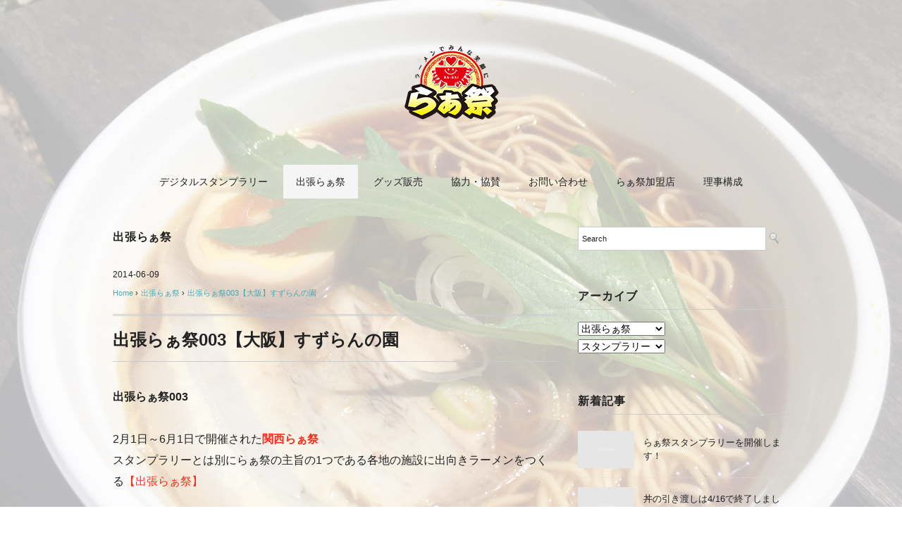

--- FILE ---
content_type: text/html; charset=UTF-8
request_url: http://rasai.jp/trip/956.html
body_size: 10644
content:
<!DOCTYPE html>
<html lang="ja">
<head>
<meta charset="UTF-8" />
<meta name="viewport" content="width=device-width, initial-scale=1.0">
<link rel="stylesheet" href="http://rasai.jp/wp-content/themes/floradeux/responsive.css" type="text/css" media="screen, print" />
<link rel="stylesheet" href="http://rasai.jp/wp-content/themes/floradeux_child/style.css" type="text/css" media="screen, print" />
<link rel="alternate" type="application/atom+xml" title="らぁ祭 Atom Feed" href="http://rasai.jp/feed/atom" />
<link rel="alternate" type="application/rss+xml" title="らぁ祭 RSS Feed" href="http://rasai.jp/feed" />
<!--[if lt IE 9]>
<script src="http://rasai.jp/wp-content/themes/floradeux/jquery/html5.js" type="text/javascript"></script>
<![endif]-->
<title>出張らぁ祭003【大阪】すずらんの園 &#8211; らぁ祭</title>
<meta name='robots' content='max-image-preview:large' />
<link rel='dns-prefetch' href='//ajax.googleapis.com' />
<link rel='dns-prefetch' href='//s.w.org' />
<link rel="alternate" type="application/rss+xml" title="らぁ祭 &raquo; フィード" href="http://rasai.jp/feed" />
<link rel="alternate" type="application/rss+xml" title="らぁ祭 &raquo; コメントフィード" href="http://rasai.jp/comments/feed" />
<script type="text/javascript">
window._wpemojiSettings = {"baseUrl":"https:\/\/s.w.org\/images\/core\/emoji\/13.1.0\/72x72\/","ext":".png","svgUrl":"https:\/\/s.w.org\/images\/core\/emoji\/13.1.0\/svg\/","svgExt":".svg","source":{"concatemoji":"http:\/\/rasai.jp\/wp-includes\/js\/wp-emoji-release.min.js?ver=5.9.12"}};
/*! This file is auto-generated */
!function(e,a,t){var n,r,o,i=a.createElement("canvas"),p=i.getContext&&i.getContext("2d");function s(e,t){var a=String.fromCharCode;p.clearRect(0,0,i.width,i.height),p.fillText(a.apply(this,e),0,0);e=i.toDataURL();return p.clearRect(0,0,i.width,i.height),p.fillText(a.apply(this,t),0,0),e===i.toDataURL()}function c(e){var t=a.createElement("script");t.src=e,t.defer=t.type="text/javascript",a.getElementsByTagName("head")[0].appendChild(t)}for(o=Array("flag","emoji"),t.supports={everything:!0,everythingExceptFlag:!0},r=0;r<o.length;r++)t.supports[o[r]]=function(e){if(!p||!p.fillText)return!1;switch(p.textBaseline="top",p.font="600 32px Arial",e){case"flag":return s([127987,65039,8205,9895,65039],[127987,65039,8203,9895,65039])?!1:!s([55356,56826,55356,56819],[55356,56826,8203,55356,56819])&&!s([55356,57332,56128,56423,56128,56418,56128,56421,56128,56430,56128,56423,56128,56447],[55356,57332,8203,56128,56423,8203,56128,56418,8203,56128,56421,8203,56128,56430,8203,56128,56423,8203,56128,56447]);case"emoji":return!s([10084,65039,8205,55357,56613],[10084,65039,8203,55357,56613])}return!1}(o[r]),t.supports.everything=t.supports.everything&&t.supports[o[r]],"flag"!==o[r]&&(t.supports.everythingExceptFlag=t.supports.everythingExceptFlag&&t.supports[o[r]]);t.supports.everythingExceptFlag=t.supports.everythingExceptFlag&&!t.supports.flag,t.DOMReady=!1,t.readyCallback=function(){t.DOMReady=!0},t.supports.everything||(n=function(){t.readyCallback()},a.addEventListener?(a.addEventListener("DOMContentLoaded",n,!1),e.addEventListener("load",n,!1)):(e.attachEvent("onload",n),a.attachEvent("onreadystatechange",function(){"complete"===a.readyState&&t.readyCallback()})),(n=t.source||{}).concatemoji?c(n.concatemoji):n.wpemoji&&n.twemoji&&(c(n.twemoji),c(n.wpemoji)))}(window,document,window._wpemojiSettings);
</script>
<style type="text/css">
img.wp-smiley,
img.emoji {
	display: inline !important;
	border: none !important;
	box-shadow: none !important;
	height: 1em !important;
	width: 1em !important;
	margin: 0 0.07em !important;
	vertical-align: -0.1em !important;
	background: none !important;
	padding: 0 !important;
}
</style>
	<link rel='stylesheet' id='wp-block-library-css'  href='http://rasai.jp/wp-includes/css/dist/block-library/style.min.css?ver=5.9.12' type='text/css' media='all' />
<style id='global-styles-inline-css' type='text/css'>
body{--wp--preset--color--black: #000000;--wp--preset--color--cyan-bluish-gray: #abb8c3;--wp--preset--color--white: #ffffff;--wp--preset--color--pale-pink: #f78da7;--wp--preset--color--vivid-red: #cf2e2e;--wp--preset--color--luminous-vivid-orange: #ff6900;--wp--preset--color--luminous-vivid-amber: #fcb900;--wp--preset--color--light-green-cyan: #7bdcb5;--wp--preset--color--vivid-green-cyan: #00d084;--wp--preset--color--pale-cyan-blue: #8ed1fc;--wp--preset--color--vivid-cyan-blue: #0693e3;--wp--preset--color--vivid-purple: #9b51e0;--wp--preset--gradient--vivid-cyan-blue-to-vivid-purple: linear-gradient(135deg,rgba(6,147,227,1) 0%,rgb(155,81,224) 100%);--wp--preset--gradient--light-green-cyan-to-vivid-green-cyan: linear-gradient(135deg,rgb(122,220,180) 0%,rgb(0,208,130) 100%);--wp--preset--gradient--luminous-vivid-amber-to-luminous-vivid-orange: linear-gradient(135deg,rgba(252,185,0,1) 0%,rgba(255,105,0,1) 100%);--wp--preset--gradient--luminous-vivid-orange-to-vivid-red: linear-gradient(135deg,rgba(255,105,0,1) 0%,rgb(207,46,46) 100%);--wp--preset--gradient--very-light-gray-to-cyan-bluish-gray: linear-gradient(135deg,rgb(238,238,238) 0%,rgb(169,184,195) 100%);--wp--preset--gradient--cool-to-warm-spectrum: linear-gradient(135deg,rgb(74,234,220) 0%,rgb(151,120,209) 20%,rgb(207,42,186) 40%,rgb(238,44,130) 60%,rgb(251,105,98) 80%,rgb(254,248,76) 100%);--wp--preset--gradient--blush-light-purple: linear-gradient(135deg,rgb(255,206,236) 0%,rgb(152,150,240) 100%);--wp--preset--gradient--blush-bordeaux: linear-gradient(135deg,rgb(254,205,165) 0%,rgb(254,45,45) 50%,rgb(107,0,62) 100%);--wp--preset--gradient--luminous-dusk: linear-gradient(135deg,rgb(255,203,112) 0%,rgb(199,81,192) 50%,rgb(65,88,208) 100%);--wp--preset--gradient--pale-ocean: linear-gradient(135deg,rgb(255,245,203) 0%,rgb(182,227,212) 50%,rgb(51,167,181) 100%);--wp--preset--gradient--electric-grass: linear-gradient(135deg,rgb(202,248,128) 0%,rgb(113,206,126) 100%);--wp--preset--gradient--midnight: linear-gradient(135deg,rgb(2,3,129) 0%,rgb(40,116,252) 100%);--wp--preset--duotone--dark-grayscale: url('#wp-duotone-dark-grayscale');--wp--preset--duotone--grayscale: url('#wp-duotone-grayscale');--wp--preset--duotone--purple-yellow: url('#wp-duotone-purple-yellow');--wp--preset--duotone--blue-red: url('#wp-duotone-blue-red');--wp--preset--duotone--midnight: url('#wp-duotone-midnight');--wp--preset--duotone--magenta-yellow: url('#wp-duotone-magenta-yellow');--wp--preset--duotone--purple-green: url('#wp-duotone-purple-green');--wp--preset--duotone--blue-orange: url('#wp-duotone-blue-orange');--wp--preset--font-size--small: 13px;--wp--preset--font-size--medium: 20px;--wp--preset--font-size--large: 36px;--wp--preset--font-size--x-large: 42px;}.has-black-color{color: var(--wp--preset--color--black) !important;}.has-cyan-bluish-gray-color{color: var(--wp--preset--color--cyan-bluish-gray) !important;}.has-white-color{color: var(--wp--preset--color--white) !important;}.has-pale-pink-color{color: var(--wp--preset--color--pale-pink) !important;}.has-vivid-red-color{color: var(--wp--preset--color--vivid-red) !important;}.has-luminous-vivid-orange-color{color: var(--wp--preset--color--luminous-vivid-orange) !important;}.has-luminous-vivid-amber-color{color: var(--wp--preset--color--luminous-vivid-amber) !important;}.has-light-green-cyan-color{color: var(--wp--preset--color--light-green-cyan) !important;}.has-vivid-green-cyan-color{color: var(--wp--preset--color--vivid-green-cyan) !important;}.has-pale-cyan-blue-color{color: var(--wp--preset--color--pale-cyan-blue) !important;}.has-vivid-cyan-blue-color{color: var(--wp--preset--color--vivid-cyan-blue) !important;}.has-vivid-purple-color{color: var(--wp--preset--color--vivid-purple) !important;}.has-black-background-color{background-color: var(--wp--preset--color--black) !important;}.has-cyan-bluish-gray-background-color{background-color: var(--wp--preset--color--cyan-bluish-gray) !important;}.has-white-background-color{background-color: var(--wp--preset--color--white) !important;}.has-pale-pink-background-color{background-color: var(--wp--preset--color--pale-pink) !important;}.has-vivid-red-background-color{background-color: var(--wp--preset--color--vivid-red) !important;}.has-luminous-vivid-orange-background-color{background-color: var(--wp--preset--color--luminous-vivid-orange) !important;}.has-luminous-vivid-amber-background-color{background-color: var(--wp--preset--color--luminous-vivid-amber) !important;}.has-light-green-cyan-background-color{background-color: var(--wp--preset--color--light-green-cyan) !important;}.has-vivid-green-cyan-background-color{background-color: var(--wp--preset--color--vivid-green-cyan) !important;}.has-pale-cyan-blue-background-color{background-color: var(--wp--preset--color--pale-cyan-blue) !important;}.has-vivid-cyan-blue-background-color{background-color: var(--wp--preset--color--vivid-cyan-blue) !important;}.has-vivid-purple-background-color{background-color: var(--wp--preset--color--vivid-purple) !important;}.has-black-border-color{border-color: var(--wp--preset--color--black) !important;}.has-cyan-bluish-gray-border-color{border-color: var(--wp--preset--color--cyan-bluish-gray) !important;}.has-white-border-color{border-color: var(--wp--preset--color--white) !important;}.has-pale-pink-border-color{border-color: var(--wp--preset--color--pale-pink) !important;}.has-vivid-red-border-color{border-color: var(--wp--preset--color--vivid-red) !important;}.has-luminous-vivid-orange-border-color{border-color: var(--wp--preset--color--luminous-vivid-orange) !important;}.has-luminous-vivid-amber-border-color{border-color: var(--wp--preset--color--luminous-vivid-amber) !important;}.has-light-green-cyan-border-color{border-color: var(--wp--preset--color--light-green-cyan) !important;}.has-vivid-green-cyan-border-color{border-color: var(--wp--preset--color--vivid-green-cyan) !important;}.has-pale-cyan-blue-border-color{border-color: var(--wp--preset--color--pale-cyan-blue) !important;}.has-vivid-cyan-blue-border-color{border-color: var(--wp--preset--color--vivid-cyan-blue) !important;}.has-vivid-purple-border-color{border-color: var(--wp--preset--color--vivid-purple) !important;}.has-vivid-cyan-blue-to-vivid-purple-gradient-background{background: var(--wp--preset--gradient--vivid-cyan-blue-to-vivid-purple) !important;}.has-light-green-cyan-to-vivid-green-cyan-gradient-background{background: var(--wp--preset--gradient--light-green-cyan-to-vivid-green-cyan) !important;}.has-luminous-vivid-amber-to-luminous-vivid-orange-gradient-background{background: var(--wp--preset--gradient--luminous-vivid-amber-to-luminous-vivid-orange) !important;}.has-luminous-vivid-orange-to-vivid-red-gradient-background{background: var(--wp--preset--gradient--luminous-vivid-orange-to-vivid-red) !important;}.has-very-light-gray-to-cyan-bluish-gray-gradient-background{background: var(--wp--preset--gradient--very-light-gray-to-cyan-bluish-gray) !important;}.has-cool-to-warm-spectrum-gradient-background{background: var(--wp--preset--gradient--cool-to-warm-spectrum) !important;}.has-blush-light-purple-gradient-background{background: var(--wp--preset--gradient--blush-light-purple) !important;}.has-blush-bordeaux-gradient-background{background: var(--wp--preset--gradient--blush-bordeaux) !important;}.has-luminous-dusk-gradient-background{background: var(--wp--preset--gradient--luminous-dusk) !important;}.has-pale-ocean-gradient-background{background: var(--wp--preset--gradient--pale-ocean) !important;}.has-electric-grass-gradient-background{background: var(--wp--preset--gradient--electric-grass) !important;}.has-midnight-gradient-background{background: var(--wp--preset--gradient--midnight) !important;}.has-small-font-size{font-size: var(--wp--preset--font-size--small) !important;}.has-medium-font-size{font-size: var(--wp--preset--font-size--medium) !important;}.has-large-font-size{font-size: var(--wp--preset--font-size--large) !important;}.has-x-large-font-size{font-size: var(--wp--preset--font-size--x-large) !important;}
</style>
<link rel='stylesheet' id='contact-form-7-css'  href='http://rasai.jp/wp-content/plugins/contact-form-7/includes/css/styles.css?ver=5.4' type='text/css' media='all' />
<link rel='stylesheet' id='jquery-ui-theme-css'  href='http://ajax.googleapis.com/ajax/libs/jqueryui/1.11.4/themes/smoothness/jquery-ui.min.css?ver=1.11.4' type='text/css' media='all' />
<link rel='stylesheet' id='jquery-ui-timepicker-css'  href='http://rasai.jp/wp-content/plugins/contact-form-7-datepicker/js/jquery-ui-timepicker/jquery-ui-timepicker-addon.min.css?ver=5.9.12' type='text/css' media='all' />
<script type='text/javascript' src='//ajax.googleapis.com/ajax/libs/jquery/1.7.1/jquery.min.js?ver=1.7.1' id='jquery-js'></script>
<script type='text/javascript' src='http://rasai.jp/wp-content/themes/floradeux_child/js/dropsort.js?ver=5.9.12' id='dropsort-js'></script>
<link rel="https://api.w.org/" href="http://rasai.jp/wp-json/" /><link rel="alternate" type="application/json" href="http://rasai.jp/wp-json/wp/v2/posts/956" /><link rel='shortlink' href='http://rasai.jp/?p=956' />
<link rel="alternate" type="application/json+oembed" href="http://rasai.jp/wp-json/oembed/1.0/embed?url=http%3A%2F%2Frasai.jp%2Ftrip%2F956.html" />
<link rel="alternate" type="text/xml+oembed" href="http://rasai.jp/wp-json/oembed/1.0/embed?url=http%3A%2F%2Frasai.jp%2Ftrip%2F956.html&#038;format=xml" />
<style type="text/css" id="custom-background-css">
body.custom-background { background-image: url("http://rasai.jp/wp-content/uploads/2017/04/topimage.jpg"); background-position: left top; background-size: cover; background-repeat: no-repeat; background-attachment: fixed; }
</style>
			<style type="text/css" id="wp-custom-css">
			/*
ここに独自の CSS を追加することができます。

詳しくは上のヘルプアイコンをクリックしてください。
*/

body,.nav-menu a,.item h2,.pagetitle,.blog-title,.similar-head,.comment-head, .comment-reply-title,.widget-title,.top-widget-title,.footer-widget-title,.single-widget-title {
font-family:"メイリオ","Meiryo",arial,"ヒラギノ角ゴ Pro W3","Hiragino Kaku Gothic Pro",Osaka,"ＭＳ Ｐゴシック","MS PGothic",Sans-Serif !important;
}

#top-slide{
 display: none;
}

#topbox{
 clear: both;
 maegin: 0 auto 0 auto;
}

#footer {
	background-color: rgba(0,0,0,0);
}
		</style>
		<script type="text/javascript">
$(document).ready(function(){
   $(document).ready(
      function(){
      $(".single a img").hover(function(){
      $(this).fadeTo(200, 0.8);
      },function(){
      $(this).fadeTo(300, 1.0);
      });
   });
   $(".menu-toggle").toggle(
      function(){
      $(this).attr('src', 'http://rasai.jp/wp-content/themes/floradeux/images/toggle-off.png');
      $("#nav").slideToggle();
      return false;
      },
      function(){
      $(this).attr('src', 'http://rasai.jp/wp-content/themes/floradeux/images/toggle-on.gif');
      $("#nav").slideToggle();
      return false;
      }
   );
});
</script>
</head>

<body class="post-template-default single single-post postid-956 single-format-standard custom-background">

<div class="toggle">
<a href="#"><img src="http://rasai.jp/wp-content/themes/floradeux/images/toggle-on.gif" alt="toggle" class="menu-toggle" /></a>
</div>

<!-- ヘッダー -->
<header id="header">

<!-- ヘッダー中身 -->    
<div class="header-inner">

<!-- ロゴ -->
<div class="logo">
<a href="http://rasai.jp" title="らぁ祭"><img src="http://rasai.jp/wp-content/uploads/2017/03/rasai_mark_s.png" alt="らぁ祭" /></a>
</div>
<!-- / ロゴ -->

</div>    
<!-- / ヘッダー中身 -->    

</header>
<!-- / ヘッダー -->  
<div class="clear"></div>

<!-- トップナビゲーション -->
<nav id="nav" class="main-navigation" role="navigation">
<div class="menu-%e3%83%88%e3%83%83%e3%83%97%e3%83%9a%e3%83%bc%e3%82%b8-container"><ul id="menu-%e3%83%88%e3%83%83%e3%83%97%e3%83%9a%e3%83%bc%e3%82%b8" class="nav-menu"><li id="menu-item-3210" class="menu-item menu-item-type-post_type menu-item-object-page menu-item-3210"><a href="http://rasai.jp/digital">デジタルスタンプラリー</a></li>
<li id="menu-item-70" class="menu-item menu-item-type-taxonomy menu-item-object-category current-post-ancestor current-menu-parent current-post-parent menu-item-70"><a href="http://rasai.jp/category/trip">出張らぁ祭</a></li>
<li id="menu-item-249" class="menu-item menu-item-type-custom menu-item-object-custom menu-item-249"><a target="_blank" rel="noopener" href="https://rasai.thebase.in/">グッズ販売</a></li>
<li id="menu-item-282" class="menu-item menu-item-type-post_type menu-item-object-page menu-item-has-children menu-item-282"><a href="http://rasai.jp/cooperation">協力・協賛</a>
<ul class="sub-menu">
	<li id="menu-item-111" class="menu-item menu-item-type-taxonomy menu-item-object-category menu-item-111"><a href="http://rasai.jp/category/cooperation-facility">協力施設</a></li>
	<li id="menu-item-285" class="menu-item menu-item-type-post_type menu-item-object-page menu-item-285"><a href="http://rasai.jp/sponsorship">協賛一覧</a></li>
</ul>
</li>
<li id="menu-item-266" class="menu-item menu-item-type-post_type menu-item-object-page menu-item-266"><a href="http://rasai.jp/ask">お問い合わせ</a></li>
<li id="menu-item-537" class="menu-item menu-item-type-post_type menu-item-object-page menu-item-537"><a href="http://rasai.jp/invite">らぁ祭加盟店</a></li>
<li id="menu-item-3250" class="menu-item menu-item-type-post_type menu-item-object-page menu-item-3250"><a href="http://rasai.jp/director">理事構成</a></li>
</ul></div></nav>

<!-- / トップナビゲーション -->
<div class="clear"></div>  
<!-- 全体warapper -->
<div class="wrapper">

<!-- メインwrap -->
<div id="main">

<!-- コンテンツブロック -->
<div class="row">

<!-- 本文エリア -->
<div class="twothird">

<!-- ページタイトル -->
<div class="pagetitle"><a href="http://rasai.jp/category/trip" rel="category tag">出張らぁ祭</a></div>
<!-- / ページタイトル -->

<!-- ポスト -->
<article id="post-956" class="post-956 post type-post status-publish format-standard has-post-thumbnail hentry category-trip">

<!-- 投稿ループ -->



<div class="pagedate">2014-06-09</div>

<!-- パンくずリスト -->
<div class="breadcrumb">
<div itemscope itemtype="//data-vocabulary.org/Breadcrumb">
<a href="http://rasai.jp" itemprop="url">
<span itemprop="title">Home</span> </a> &rsaquo;</div>
<div itemscope itemtype="//data-vocabulary.org/Breadcrumb">
<a href="http://rasai.jp/category/trip" itemprop="url">
<span itemprop="title">出張らぁ祭</span></a> &rsaquo;</div>
<div itemscope itemtype="//data-vocabulary.org/Breadcrumb">
<span itemprop="title"><a href="http://rasai.jp/trip/956.html" itemprop="url">出張らぁ祭003【大阪】すずらんの園</a></span></div>
</div>
<!-- / パンくずリスト -->

<h1 class="blog-title">出張らぁ祭003【大阪】すずらんの園</h1>

<div class="single-contents">
<p style="text-align: left;"><strong>出張らぁ祭003</strong></p>
<p>2月1日～6月1日で開催された<b><span style="color: #ff2a1a;">関西らぁ祭</span></b><br />
スタンプラリーとは別にらぁ祭の主旨の1つである各地の施設に出向きラーメンをつくる<span style="color: #ff2a1a;">【出張らぁ祭】</span></p>
<p><img class="alignnone size-medium wp-image-964" src="http://rasai.jp/wp-content/uploads/2017/04/14067776944471-300x168-300x168.png" alt="" width="300" height="168" /></p>
<p>この日は第３弾として大阪市福島区にある<b><span style="color: #ff2a1a;">【すずらんの園】</span></b>さんに出張です。<br />
スタンプラリー開催中に参加店舗で販売されていた革製品を作成していた作業所さんですね。</p>
<p><img loading="lazy" class="alignnone size-medium wp-image-965" src="http://rasai.jp/wp-content/uploads/2017/04/14067783037081-300x168-300x168.png" alt="" width="300" height="168" /></p>
<p>どんどん各店の店主さんやスタッフさんにより材料が運ばれてきます。</p>
<p><img loading="lazy" class="alignnone size-medium wp-image-957" src="http://rasai.jp/wp-content/uploads/2017/04/14067783894671-300x168-300x168.png" alt="" width="300" height="168" /></p>
<p><img loading="lazy" class="alignnone size-medium wp-image-958" src="http://rasai.jp/wp-content/uploads/2017/04/14067784239161-300x168-300x168.jpg" alt="" width="300" height="168" /></p>
<p><b><span style="color: #ff2a1a;">べらしお福祉号</span></b>も到着です！</p>
<p><img loading="lazy" class="alignnone size-medium wp-image-960" src="http://rasai.jp/wp-content/uploads/2017/04/14067786221791-300x168-300x168.jpg" alt="" width="300" height="168" /></p>
<p>車内で麺を茹でスープを注ぎ</p>
<p><img loading="lazy" class="alignnone size-medium wp-image-959" src="http://rasai.jp/wp-content/uploads/2017/04/14067785372761-300x168-300x168.png" alt="" width="300" height="168" /></p>
<p>手際よい皆の盛り付けで</p>
<p><img loading="lazy" class="alignnone size-medium wp-image-961" src="http://rasai.jp/wp-content/uploads/2017/04/14067787057691-300x168-300x168.jpg" alt="" width="300" height="168" /></p>
<p><b><span style="color: #ff2a1a;">世界に1つだけ、</span></b><b><span style="color: #ff2a1a;">この日だけのラーメン(笑顔麺)の完成です。</span></b></p>
<p><img loading="lazy" class="alignnone size-medium wp-image-962" src="http://rasai.jp/wp-content/uploads/2017/04/14067788360581-300x168-300x168.jpg" alt="" width="300" height="168" /></p>
<p>スープを最後まで飲み干す方もたくさんいて<br />
皆さんが笑顔で食事をされているのを見ると思わず出張スタッフの店主さん達にも笑顔がこぼれていました。</p>
<p><img loading="lazy" class="alignnone size-medium wp-image-963" src="http://rasai.jp/wp-content/uploads/2017/04/14067789362251-300x182-300x182.jpg" alt="" width="300" height="182" /></p>
</div>

<!-- 投稿が無い場合 -->
<!-- 投稿が無い場合 -->
<!-- / 投稿ループ -->


<!-- ウィジェットエリア（シングルページ記事下） -->
<div class="row">
<div class="singlebox">
</div>
</div>
<!-- / ウィジェットエリア（シングルページ記事下） -->

<!-- タグ -->
<div class="blog-foot"></div>
<!-- / タグ -->

<!-- 関連記事 -->
<div class="similar-head">関連記事</div>
<div class="similar">
<ul>
    <li><table class="similar-text"><tr><th><a href="http://rasai.jp/trip/1130.html"><img width="280" height="210" src="http://rasai.jp/wp-content/uploads/2017/04/CNTQPrIUEAA87jp-280x210.jpg" class="attachment-420x280 size-420x280 wp-post-image" alt="" loading="lazy" /></a></th>
<td><a href="http://rasai.jp/trip/1130.html" title="出張らぁ祭013【京都】みやこ西院作業所"> 出張らぁ祭013【京都】みやこ西院作業所</a></td></tr></table></li>
<li><table class="similar-text"><tr><th><a href="http://rasai.jp/trip/1229.html"><img width="280" height="210" src="http://rasai.jp/wp-content/uploads/2017/04/12920430_785111894953704_5292122962949291444_n-280x210.jpg" class="attachment-420x280 size-420x280 wp-post-image" alt="" loading="lazy" /></a></th>
<td><a href="http://rasai.jp/trip/1229.html" title="出張らぁ祭024【新潟】特別養護老人ホームこしじの里"> 出張らぁ祭024【新潟】特別養護老人ホームこしじの里</a></td></tr></table></li>
<li><table class="similar-text"><tr><th><a href="http://rasai.jp/trip/1116.html"><img width="280" height="210" src="http://rasai.jp/wp-content/uploads/2017/04/CP8-kSFU8AAxW30-280x210.jpg" class="attachment-420x280 size-420x280 wp-post-image" alt="" loading="lazy" /></a></th>
<td><a href="http://rasai.jp/trip/1116.html" title="出張らぁ祭011【京都】京都市紫野障害者授産所"> 出張らぁ祭011【京都】京都市紫野障害者授産所</a></td></tr></table></li>
<li><table class="similar-text"><tr><th><a href="http://rasai.jp/trip/1248.html"><img src="http://rasai.jp/wp-content/themes/floradeux/images/noimage-420x280.gif" /></a></th>
<td><a href="http://rasai.jp/trip/1248.html" title="出張らぁ祭031【京都市北区】とうふ屋あい愛"> 出張らぁ祭031【京都市北区】とうふ屋あい愛</a></td></tr></table></li>
<li><table class="similar-text"><tr><th><a href="http://rasai.jp/trip/1133.html"><img width="420" height="280" src="http://rasai.jp/wp-content/uploads/2017/04/KIRARA000034-1024x576-1024x576-420x280.jpg" class="attachment-420x280 size-420x280 wp-post-image" alt="" loading="lazy" /></a></th>
<td><a href="http://rasai.jp/trip/1133.html" title="出張らぁ祭014【滋賀】ワークパートナーきらら穴村"> 出張らぁ祭014【滋賀】ワークパートナーきらら穴村</a></td></tr></table></li>
</ul>
</div>
<!-- / 関連記事 -->


<!-- ページャー -->
<div id="next">
<ul class="block-two">
<li class="next-left"><a href="http://rasai.jp/trip/793.html" rel="prev">出張らぁ祭002【兵庫】神戸ふれあい春祭り</a></li>
<li class="next-right"><a href="http://rasai.jp/trip/991.html" rel="next">出張らぁ祭004【兵庫】兵庫県立氷上特別支援学校</a></li>
</ul>
</div>
<!-- / ページャー -->


<!-- コメントエリア -->



<!-- / コメントエリア -->



<!-- ウィジェットエリア（シングルページ最下部） -->
<div class="row">
<div class="singlebox">
</div>
</div>
<!-- / ウィジェットエリア（シングルページ最下部） -->

</article>
<!-- / ポスト -->

</div>
<!-- / 本文エリア -->


<!-- サイドエリア -->
<div class="third">

<!-- サイドバー -->
<div class="sidebar">

<!-- ウィジェットエリア（サイドバー新着記事の上） -->
<div class="sidebox">
<div id="search-2" class="widget widget_search"><div class="search">
<form method="get" id="searchform" action="http://rasai.jp">
<fieldset>
<input name="s" type="text" onfocus="if(this.value=='Search') this.value='';" onblur="if(this.value=='') this.value='Search';" value="Search" />
<button type="submit"></button>
</fieldset>
</form>
</div></div><div id="text-6" class="widget widget_text"><div class="widget-title">アーカイブ</div>			<div class="textwidget"><form method="POST" name="sort_form">
 <select name="sort" onchange="dropsort(this.form, this)">
   <option value='' selected>出張らぁ祭</option>
 	<option value='http://rasai.jp/date/2016/07?cat=2'> 2016年7月 &nbsp;(1)</option>
	<option value='http://rasai.jp/date/2016/06?cat=2'> 2016年6月 &nbsp;(4)</option>
	<option value='http://rasai.jp/date/2016/04?cat=2'> 2016年4月 &nbsp;(4)</option>
	<option value='http://rasai.jp/date/2016/03?cat=2'> 2016年3月 &nbsp;(3)</option>
	<option value='http://rasai.jp/date/2016/02?cat=2'> 2016年2月 &nbsp;(2)</option>
	<option value='http://rasai.jp/date/2015/12?cat=2'> 2015年12月 &nbsp;(1)</option>
	<option value='http://rasai.jp/date/2015/11?cat=2'> 2015年11月 &nbsp;(2)</option>
	<option value='http://rasai.jp/date/2015/10?cat=2'> 2015年10月 &nbsp;(2)</option>
	<option value='http://rasai.jp/date/2015/09?cat=2'> 2015年9月 &nbsp;(1)</option>
	<option value='http://rasai.jp/date/2015/08?cat=2'> 2015年8月 &nbsp;(2)</option>
	<option value='http://rasai.jp/date/2015/07?cat=2'> 2015年7月 &nbsp;(2)</option>
	<option value='http://rasai.jp/date/2015/06?cat=2'> 2015年6月 &nbsp;(2)</option>
	<option value='http://rasai.jp/date/2015/03?cat=2'> 2015年3月 &nbsp;(2)</option>
	<option value='http://rasai.jp/date/2014/10?cat=2'> 2014年10月 &nbsp;(1)</option>
	<option value='http://rasai.jp/date/2014/07?cat=2'> 2014年7月 &nbsp;(1)</option>
	<option value='http://rasai.jp/date/2014/06?cat=2'> 2014年6月 &nbsp;(1)</option>
	<option value='http://rasai.jp/date/2014/04?cat=2'> 2014年4月 &nbsp;(1)</option>
	<option value='http://rasai.jp/date/2014/03?cat=2'> 2014年3月 &nbsp;(1)</option>
 </select>
<br />
 <select name="sort" onchange="dropsort(this.form, this)">
  <option value='' selected>スタンプラリー</option>
 	<option value='http://rasai.jp/date/2021/04?cat=3,9,10,11'> 2021年4月 &nbsp;(1)</option>
	<option value='http://rasai.jp/date/2021/03?cat=3,9,10,11'> 2021年3月 &nbsp;(6)</option>
	<option value='http://rasai.jp/date/2019/08?cat=3,9,10,11'> 2019年8月 &nbsp;(11)</option>
	<option value='http://rasai.jp/date/2019/06?cat=3,9,10,11'> 2019年6月 &nbsp;(16)</option>
	<option value='http://rasai.jp/date/2019/04?cat=3,9,10,11'> 2019年4月 &nbsp;(5)</option>
	<option value='http://rasai.jp/date/2018/08?cat=3,9,10,11'> 2018年8月 &nbsp;(5)</option>
	<option value='http://rasai.jp/date/2017/04?cat=3,9,10,11'> 2017年4月 &nbsp;(6)</option>
 </select>
</form></div>
		</div></div>
<!-- /ウィジェットエリア（サイドバー新着記事の上） -->

<!-- 新着記事 -->
<div class="sidebox-new">
<div class="widget-title">新着記事</div>
<ul>
<li><table class="similar-side"><tr><th><a href="http://rasai.jp/info/3294.html"><img src="http://rasai.jp/wp-content/themes/floradeux/images/noimage-420x280.gif" /></a></th>
<td><a href="http://rasai.jp/info/3294.html" title="らぁ祭スタンプラリーを開催します！"> らぁ祭スタンプラリーを開催します！</a></td></tr></table></li>
<li><table class="similar-side"><tr><th><a href="http://rasai.jp/info/3287.html"><img src="http://rasai.jp/wp-content/themes/floradeux/images/noimage-420x280.gif" /></a></th>
<td><a href="http://rasai.jp/info/3287.html" title="丼の引き渡しは4/16で終了しました。"> 丼の引き渡しは4/16で終了しました。</a></td></tr></table></li>
<li><table class="similar-side"><tr><th><a href="http://rasai.jp/info/3267.html"><img src="http://rasai.jp/wp-content/themes/floradeux/images/noimage-420x280.gif" /></a></th>
<td><a href="http://rasai.jp/info/3267.html" title="達成者景品引き換えの店舗をお忘れの方へ"> 達成者景品引き換えの店舗をお忘れの方へ</a></td></tr></table></li>
<li><table class="similar-side"><tr><th><a href="http://rasai.jp/info/3263.html"><img src="http://rasai.jp/wp-content/themes/floradeux/images/noimage-420x280.gif" /></a></th>
<td><a href="http://rasai.jp/info/3263.html" title="1月10日より達成者丼の引き渡しを開始します。"> 1月10日より達成者丼の引き渡しを開始します。</a></td></tr></table></li>
<li><table class="similar-side"><tr><th><a href="http://rasai.jp/info/3253.html"><img src="http://rasai.jp/wp-content/themes/floradeux/images/noimage-420x280.gif" /></a></th>
<td><a href="http://rasai.jp/info/3253.html" title="第２弾 らぁ祭スタンプラリーを開催します"> 第２弾 らぁ祭スタンプラリーを開催します</a></td></tr></table></li>
</ul>
</div>
<!-- / 新着記事 -->

<!-- ウィジェットエリア（サイドバー新着記事の下） -->
<div class="sidebox">
<div id="text-3" class="widget widget_text"><div class="widget-title">instagram</div>			<div class="textwidget"><div class="social">
<a href="https://www.facebook.com/rasai.smile" target="_blank" rel="noopener"><img src="http://rasai.jp/wp-content/uploads/2017/03/Facebook_Log.png"></a>
<a href="https://twitter.com/rasai_smile" target="_blank" rel="noopener"><img src="http://rasai.jp/wp-content/uploads/2017/03/Twitter_Log.png"></a>
</div ></div>
		</div></div>
<!-- /ウィジェットエリア（サイドバー新着記事の下） -->

<!-- ウィジェットエリア（サイドバー最下部 PC・スマホ切り替え） -->
<!-- パソコン表示エリア -->
<div class="sidebox">
</div>
<!-- / パソコン表示エリア -->
<!-- / ウィジェットエリア（サイドバー最下部 PC・スマホ切り替え） -->

</div>
<!-- /  サイドバー  -->
</div>
<!-- / サイドエリア -->


</div>
<!-- / コンテンツブロック -->


</div>
<!-- / メインwrap -->

</div>
<!-- / 全体wrapper -->

<!-- フッターエリア -->
<footer id="footer">

<!-- フッターコンテンツ -->
<div class="footer-inner">


</div>
<!-- / フッターコンテンツ -->

<!-- コピーライト表示 -->
<div id="copyright">
	<a href="http://rasai.jp">らぁ祭</a> 
<!--　らぁ祭© <a href="http://rasai.jp">らぁ祭</a>. --> 
</div>
<!-- /コピーライト表示 -->

</footer>
<!-- / フッターエリア -->

<script type='text/javascript' src='http://rasai.jp/wp-includes/js/comment-reply.min.js?ver=5.9.12' id='comment-reply-js'></script>
<script type='text/javascript' src='http://rasai.jp/wp-includes/js/dist/vendor/regenerator-runtime.min.js?ver=0.13.9' id='regenerator-runtime-js'></script>
<script type='text/javascript' src='http://rasai.jp/wp-includes/js/dist/vendor/wp-polyfill.min.js?ver=3.15.0' id='wp-polyfill-js'></script>
<script type='text/javascript' src='http://rasai.jp/wp-includes/js/dist/hooks.min.js?ver=1e58c8c5a32b2e97491080c5b10dc71c' id='wp-hooks-js'></script>
<script type='text/javascript' src='http://rasai.jp/wp-includes/js/dist/i18n.min.js?ver=30fcecb428a0e8383d3776bcdd3a7834' id='wp-i18n-js'></script>
<script type='text/javascript' id='wp-i18n-js-after'>
wp.i18n.setLocaleData( { 'text direction\u0004ltr': [ 'ltr' ] } );
</script>
<script type='text/javascript' src='http://rasai.jp/wp-includes/js/dist/vendor/lodash.min.js?ver=4.17.19' id='lodash-js'></script>
<script type='text/javascript' id='lodash-js-after'>
window.lodash = _.noConflict();
</script>
<script type='text/javascript' src='http://rasai.jp/wp-includes/js/dist/url.min.js?ver=5d9169e30a8883667fee1a7b5dd0fb51' id='wp-url-js'></script>
<script type='text/javascript' id='wp-api-fetch-js-translations'>
( function( domain, translations ) {
	var localeData = translations.locale_data[ domain ] || translations.locale_data.messages;
	localeData[""].domain = domain;
	wp.i18n.setLocaleData( localeData, domain );
} )( "default", {"translation-revision-date":"2025-10-03 12:49:00+0000","generator":"GlotPress\/4.0.1","domain":"messages","locale_data":{"messages":{"":{"domain":"messages","plural-forms":"nplurals=1; plural=0;","lang":"ja_JP"},"You are probably offline.":["\u73fe\u5728\u30aa\u30d5\u30e9\u30a4\u30f3\u306e\u3088\u3046\u3067\u3059\u3002"],"Media upload failed. If this is a photo or a large image, please scale it down and try again.":["\u30e1\u30c7\u30a3\u30a2\u306e\u30a2\u30c3\u30d7\u30ed\u30fc\u30c9\u306b\u5931\u6557\u3057\u307e\u3057\u305f\u3002 \u5199\u771f\u307e\u305f\u306f\u5927\u304d\u306a\u753b\u50cf\u306e\u5834\u5408\u306f\u3001\u7e2e\u5c0f\u3057\u3066\u3082\u3046\u4e00\u5ea6\u304a\u8a66\u3057\u304f\u3060\u3055\u3044\u3002"],"An unknown error occurred.":["\u4e0d\u660e\u306a\u30a8\u30e9\u30fc\u304c\u767a\u751f\u3057\u307e\u3057\u305f\u3002"],"The response is not a valid JSON response.":["\u8fd4\u7b54\u304c\u6b63\u3057\u3044 JSON \u30ec\u30b9\u30dd\u30f3\u30b9\u3067\u306f\u3042\u308a\u307e\u305b\u3093\u3002"]}},"comment":{"reference":"wp-includes\/js\/dist\/api-fetch.js"}} );
</script>
<script type='text/javascript' src='http://rasai.jp/wp-includes/js/dist/api-fetch.min.js?ver=17766b2bf644140bbb233ce86db2174c' id='wp-api-fetch-js'></script>
<script type='text/javascript' id='wp-api-fetch-js-after'>
wp.apiFetch.use( wp.apiFetch.createRootURLMiddleware( "http://rasai.jp/wp-json/" ) );
wp.apiFetch.nonceMiddleware = wp.apiFetch.createNonceMiddleware( "5148bfe9d5" );
wp.apiFetch.use( wp.apiFetch.nonceMiddleware );
wp.apiFetch.use( wp.apiFetch.mediaUploadMiddleware );
wp.apiFetch.nonceEndpoint = "http://rasai.jp/wp-admin/admin-ajax.php?action=rest-nonce";
</script>
<script type='text/javascript' id='contact-form-7-js-extra'>
/* <![CDATA[ */
var wpcf7 = [];
/* ]]> */
</script>
<script type='text/javascript' src='http://rasai.jp/wp-content/plugins/contact-form-7/includes/js/index.js?ver=5.4' id='contact-form-7-js'></script>
<script type='text/javascript' src='http://rasai.jp/wp-includes/js/jquery/ui/core.min.js?ver=1.13.1' id='jquery-ui-core-js'></script>
<script type='text/javascript' src='http://rasai.jp/wp-includes/js/jquery/ui/datepicker.min.js?ver=1.13.1' id='jquery-ui-datepicker-js'></script>
<script type='text/javascript' id='jquery-ui-datepicker-js-after'>
jQuery(function(jQuery){jQuery.datepicker.setDefaults({"closeText":"\u9589\u3058\u308b","currentText":"\u4eca\u65e5","monthNames":["1\u6708","2\u6708","3\u6708","4\u6708","5\u6708","6\u6708","7\u6708","8\u6708","9\u6708","10\u6708","11\u6708","12\u6708"],"monthNamesShort":["1\u6708","2\u6708","3\u6708","4\u6708","5\u6708","6\u6708","7\u6708","8\u6708","9\u6708","10\u6708","11\u6708","12\u6708"],"nextText":"\u6b21","prevText":"\u524d","dayNames":["\u65e5\u66dc\u65e5","\u6708\u66dc\u65e5","\u706b\u66dc\u65e5","\u6c34\u66dc\u65e5","\u6728\u66dc\u65e5","\u91d1\u66dc\u65e5","\u571f\u66dc\u65e5"],"dayNamesShort":["\u65e5","\u6708","\u706b","\u6c34","\u6728","\u91d1","\u571f"],"dayNamesMin":["\u65e5","\u6708","\u706b","\u6c34","\u6728","\u91d1","\u571f"],"dateFormat":"MM d, yy","firstDay":1,"isRTL":false});});
</script>
<script type='text/javascript' src='http://ajax.googleapis.com/ajax/libs/jqueryui/1.11.4/i18n/datepicker-ja.min.js?ver=1.11.4' id='jquery-ui-ja-js'></script>
<script type='text/javascript' src='http://rasai.jp/wp-content/plugins/contact-form-7-datepicker/js/jquery-ui-timepicker/jquery-ui-timepicker-addon.min.js?ver=5.9.12' id='jquery-ui-timepicker-js'></script>
<script type='text/javascript' src='http://rasai.jp/wp-content/plugins/contact-form-7-datepicker/js/jquery-ui-timepicker/i18n/jquery-ui-timepicker-ja.js?ver=5.9.12' id='jquery-ui-timepicker-ja-js'></script>
<script type='text/javascript' src='http://rasai.jp/wp-includes/js/jquery/ui/mouse.min.js?ver=1.13.1' id='jquery-ui-mouse-js'></script>
<script type='text/javascript' src='http://rasai.jp/wp-includes/js/jquery/ui/slider.min.js?ver=1.13.1' id='jquery-ui-slider-js'></script>
<script type='text/javascript' src='http://rasai.jp/wp-includes/js/jquery/ui/controlgroup.min.js?ver=1.13.1' id='jquery-ui-controlgroup-js'></script>
<script type='text/javascript' src='http://rasai.jp/wp-includes/js/jquery/ui/checkboxradio.min.js?ver=1.13.1' id='jquery-ui-checkboxradio-js'></script>
<script type='text/javascript' src='http://rasai.jp/wp-includes/js/jquery/ui/button.min.js?ver=1.13.1' id='jquery-ui-button-js'></script>
<script type='text/javascript' src='http://rasai.jp/wp-content/plugins/contact-form-7-datepicker/js/jquery-ui-sliderAccess.js?ver=5.9.12' id='jquery-ui-slider-access-js'></script>

<!-- Js -->
<script type="text/javascript" src="http://rasai.jp/wp-content/themes/floradeux/jquery/scrolltopcontrol.js"></script>
<!-- /Js -->

</body>
</html>

--- FILE ---
content_type: text/css
request_url: http://rasai.jp/wp-content/themes/floradeux_child/style.css
body_size: 1212
content:
/*
Template:floradeux
Theme Name:floradeux_child
*/

@import url('../floradeux/style.css');

body, .item-cat a, .item-title a, .item-text, p, table.similar-text, table.similar-side, .textwidget, .textwidget p,
.topbox li a, .footerbox li a, .singlebox li a, .singlebox .textwidget, .singlebox .textwidget p, .singlebox li a,
.sidebox li a {color:#222;}

/* .pagetitle a:hover, .similar li a:hover, */
.commentlist li, li.comment, .search input {color:#222;}

.nav-menu li a, ul.nav-menu ul a, .nav-menu ul ul a,
.nav-menu .current_page_item > a,
.nav-menu .current_page_ancestor > a,
.nav-menu .current-menu-item > a,
.nav-menu .current-menu-ancestor > a,
.nav-menu .current-post-ancestor > a,
.blog-title, h2, h3 {color:#222;}

/* .widget li a:hover, .item-title a:hover, */
.item-cat, .breadcrumb div, #copyright {color:#222;}

.item-date {color:#222;}

.similar li a {color:#222;}

/* a:hover, li a:hover, p a:hover, .blog-title a:hover, */
.pagetitle, .pagetitle a, .similar-head, .comment-head, .comment-reply-title, .sidebox-new, .sidebox-new li a, .widget li a,
.widget-title, .top-widget-tit, .footer-widget-title, .single-widget-title {color:#222;}

/* a, li a, p a, .breadcrumb span, .breadcrumb span a {color:#222;} */

h4 {color:#222;}

/* .sidebox-new li a:hover, .topbox li a:hover.footerbox li a:hover, */
.singlebox li a:hover, .singlebox li a:hover, .sidebox li a:hover,
.pagedate, .blog-foot, .blog-foot span {color:#222;}


.rally1 {float:left; width:100%; margin-right:-280px; padding-right:280px; box-sizing: border-box;}
.stamp_logos {text-align: center; width:100%;}
.stamp_logo {float:left; text-align:center; width:33%;}
.rally2 {float:right; width:250px;}


.social{width:100%; text-align:center; padding:10px;}

li {list-style:none;}

/* table */
.winner table { margin:0 0 24px 0; }
.winner td, .winner th { border:1px solid #ccc; padding:10px 15px 7px; line-height:2; }
.winner th { background:#f2f2f2; font-weight:normal; }

.nav-menu li a {
padding: 12px 18px 12px 18px;
}

/* *****************************************************************
*   レスポンシブ（メディアクエリ）
* ***************************************************************** */

/* PC 画面の横幅が960px以上
---------------------------------------------------- */

@media only screen and (min-width: 960px) {
.item-img { height: 224px; margin: 0 0 10px 0; overflow: hidden; }
}



/* Tablet (Portrait) 画面の横幅が768px~959pxまで
---------------------------------------------------- */

@media only screen and (min-width: 768px) and (max-width: 959px) {
.item-img { height: 200px; margin: 0 0 10px 0; overflow: hidden; }
}



/* Mobile (Portrait) 画面の横幅が300px~767pxまで（基本）
---------------------------------------------------- */

@media only screen and (max-width: 767px) {
.item-img { height: 224px; margin: 0 0 10px 0; overflow: hidden; }
.rally1 {width:100%; margin:0; padding:0;}
.rally2 {width:100%;}
}



/* Mobile (Portrait/iPhone6) 画面の横幅が375px~479pxまで
---------------------------------------------------- */

@media only screen and (min-width: 375px) and (max-width: 479px) {
.rally1 {width:100%; margin:0; padding:0;}
.rally2 {width:100%;}
}



/* Mobile (Landscape) 画面の横幅が480px~767pxまで
---------------------------------------------------- */

@media only screen and (min-width: 480px) and (max-width: 767px) {
.rally1 {width:100%; margin:0; padding:0;}
.rally2 {width:100%;}
}


--- FILE ---
content_type: application/javascript
request_url: http://rasai.jp/wp-content/themes/floradeux_child/js/dropsort.js?ver=5.9.12
body_size: 117
content:
function dropsort(form, sel) {
    var browser = sel.options[sel.selectedIndex].value;
    location.href = browser;
}